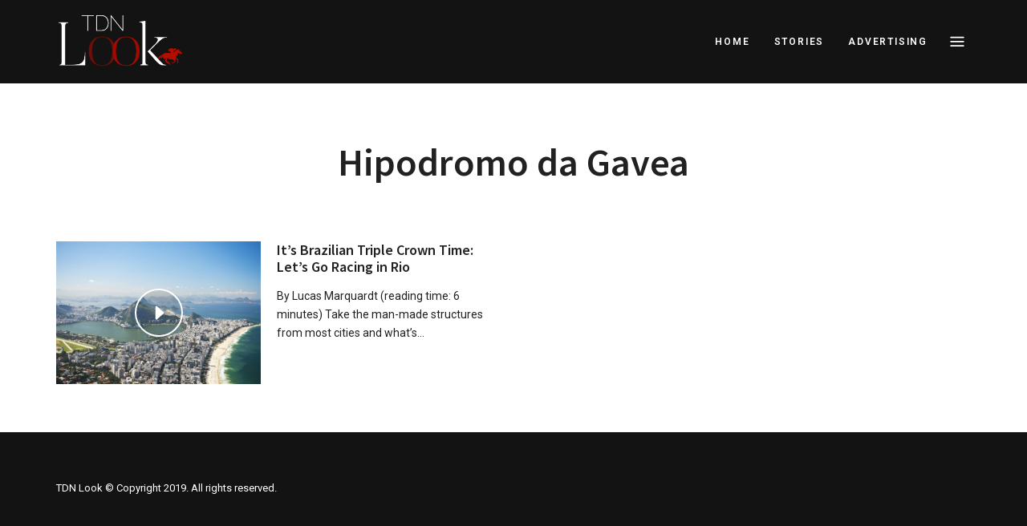

--- FILE ---
content_type: text/html; charset=UTF-8
request_url: https://look.thoroughbreddailynews.com/tag/hipodromo-da-gavea/
body_size: 8927
content:
<!DOCTYPE html>
<html lang="en-US" class="no-js no-svg">
	<head>
		<meta charset="UTF-8">
		<meta name="viewport" content="width=device-width, initial-scale=1">
		<link rel="profile" href="//gmpg.org/xfn/11">
				<meta name='robots' content='index, follow, max-image-preview:large, max-snippet:-1, max-video-preview:-1' />

	<!-- This site is optimized with the Yoast SEO plugin v22.5 - https://yoast.com/wordpress/plugins/seo/ -->
	<title>Hipodromo da Gavea Archives - TDN Look</title>
	<link rel="canonical" href="https://look.thoroughbreddailynews.com/tag/hipodromo-da-gavea/" />
	<meta property="og:locale" content="en_US" />
	<meta property="og:type" content="article" />
	<meta property="og:title" content="Hipodromo da Gavea Archives - TDN Look" />
	<meta property="og:url" content="https://look.thoroughbreddailynews.com/tag/hipodromo-da-gavea/" />
	<meta property="og:site_name" content="TDN Look" />
	<meta name="twitter:card" content="summary_large_image" />
	<meta name="twitter:site" content="@theTDN" />
	<script type="application/ld+json" class="yoast-schema-graph">{"@context":"https://schema.org","@graph":[{"@type":"CollectionPage","@id":"https://look.thoroughbreddailynews.com/tag/hipodromo-da-gavea/","url":"https://look.thoroughbreddailynews.com/tag/hipodromo-da-gavea/","name":"Hipodromo da Gavea Archives - TDN Look","isPartOf":{"@id":"https://look.thoroughbreddailynews.com/#website"},"primaryImageOfPage":{"@id":"https://look.thoroughbreddailynews.com/tag/hipodromo-da-gavea/#primaryimage"},"image":{"@id":"https://look.thoroughbreddailynews.com/tag/hipodromo-da-gavea/#primaryimage"},"thumbnailUrl":"https://look.thoroughbreddailynews.com/wp-content/uploads/2019/04/Main-Photo-for-top_1920-x-1080.jpg","breadcrumb":{"@id":"https://look.thoroughbreddailynews.com/tag/hipodromo-da-gavea/#breadcrumb"},"inLanguage":"en-US"},{"@type":"ImageObject","inLanguage":"en-US","@id":"https://look.thoroughbreddailynews.com/tag/hipodromo-da-gavea/#primaryimage","url":"https://look.thoroughbreddailynews.com/wp-content/uploads/2019/04/Main-Photo-for-top_1920-x-1080.jpg","contentUrl":"https://look.thoroughbreddailynews.com/wp-content/uploads/2019/04/Main-Photo-for-top_1920-x-1080.jpg","width":1920,"height":1080,"caption":"600-06325317 © JW Model Release: No Property Release: No Aerial View of Ipanema Beach, Rio de Janeiro, Brazil"},{"@type":"BreadcrumbList","@id":"https://look.thoroughbreddailynews.com/tag/hipodromo-da-gavea/#breadcrumb","itemListElement":[{"@type":"ListItem","position":1,"name":"Home","item":"https://look.thoroughbreddailynews.com/"},{"@type":"ListItem","position":2,"name":"Hipodromo da Gavea"}]},{"@type":"WebSite","@id":"https://look.thoroughbreddailynews.com/#website","url":"https://look.thoroughbreddailynews.com/","name":"TDN Look","description":"Just another WordPress site","publisher":{"@id":"https://look.thoroughbreddailynews.com/#organization"},"potentialAction":[{"@type":"SearchAction","target":{"@type":"EntryPoint","urlTemplate":"https://look.thoroughbreddailynews.com/?s={search_term_string}"},"query-input":"required name=search_term_string"}],"inLanguage":"en-US"},{"@type":"Organization","@id":"https://look.thoroughbreddailynews.com/#organization","name":"Thoroughbred Daily News","url":"https://look.thoroughbreddailynews.com/","logo":{"@type":"ImageObject","inLanguage":"en-US","@id":"https://look.thoroughbreddailynews.com/#/schema/logo/image/","url":"https://look.thoroughbreddailynews.com/wp-content/uploads/2019/03/tdn-logo-2018b.png","contentUrl":"https://look.thoroughbreddailynews.com/wp-content/uploads/2019/03/tdn-logo-2018b.png","width":334,"height":150,"caption":"Thoroughbred Daily News"},"image":{"@id":"https://look.thoroughbreddailynews.com/#/schema/logo/image/"},"sameAs":["https://www.facebook.com/thoroughbreddailynews","https://x.com/theTDN","https://www.instagram.com/thoroughbred_daily_news/","https://www.youtube.com/channel/UCW9Pkkcii-bmKOhlobqJlug"]}]}</script>
	<!-- / Yoast SEO plugin. -->


<link rel='dns-prefetch' href='//fonts.googleapis.com' />
<link rel="alternate" type="application/rss+xml" title="TDN Look &raquo; Feed" href="https://look.thoroughbreddailynews.com/feed/" />
<link rel="alternate" type="application/rss+xml" title="TDN Look &raquo; Comments Feed" href="https://look.thoroughbreddailynews.com/comments/feed/" />
<link rel="alternate" type="application/rss+xml" title="TDN Look &raquo; Hipodromo da Gavea Tag Feed" href="https://look.thoroughbreddailynews.com/tag/hipodromo-da-gavea/feed/" />
<script type="text/javascript">
/* <![CDATA[ */
window._wpemojiSettings = {"baseUrl":"https:\/\/s.w.org\/images\/core\/emoji\/15.0.3\/72x72\/","ext":".png","svgUrl":"https:\/\/s.w.org\/images\/core\/emoji\/15.0.3\/svg\/","svgExt":".svg","source":{"concatemoji":"https:\/\/look.thoroughbreddailynews.com\/wp-includes\/js\/wp-emoji-release.min.js?ver=6.5.7"}};
/*! This file is auto-generated */
!function(i,n){var o,s,e;function c(e){try{var t={supportTests:e,timestamp:(new Date).valueOf()};sessionStorage.setItem(o,JSON.stringify(t))}catch(e){}}function p(e,t,n){e.clearRect(0,0,e.canvas.width,e.canvas.height),e.fillText(t,0,0);var t=new Uint32Array(e.getImageData(0,0,e.canvas.width,e.canvas.height).data),r=(e.clearRect(0,0,e.canvas.width,e.canvas.height),e.fillText(n,0,0),new Uint32Array(e.getImageData(0,0,e.canvas.width,e.canvas.height).data));return t.every(function(e,t){return e===r[t]})}function u(e,t,n){switch(t){case"flag":return n(e,"\ud83c\udff3\ufe0f\u200d\u26a7\ufe0f","\ud83c\udff3\ufe0f\u200b\u26a7\ufe0f")?!1:!n(e,"\ud83c\uddfa\ud83c\uddf3","\ud83c\uddfa\u200b\ud83c\uddf3")&&!n(e,"\ud83c\udff4\udb40\udc67\udb40\udc62\udb40\udc65\udb40\udc6e\udb40\udc67\udb40\udc7f","\ud83c\udff4\u200b\udb40\udc67\u200b\udb40\udc62\u200b\udb40\udc65\u200b\udb40\udc6e\u200b\udb40\udc67\u200b\udb40\udc7f");case"emoji":return!n(e,"\ud83d\udc26\u200d\u2b1b","\ud83d\udc26\u200b\u2b1b")}return!1}function f(e,t,n){var r="undefined"!=typeof WorkerGlobalScope&&self instanceof WorkerGlobalScope?new OffscreenCanvas(300,150):i.createElement("canvas"),a=r.getContext("2d",{willReadFrequently:!0}),o=(a.textBaseline="top",a.font="600 32px Arial",{});return e.forEach(function(e){o[e]=t(a,e,n)}),o}function t(e){var t=i.createElement("script");t.src=e,t.defer=!0,i.head.appendChild(t)}"undefined"!=typeof Promise&&(o="wpEmojiSettingsSupports",s=["flag","emoji"],n.supports={everything:!0,everythingExceptFlag:!0},e=new Promise(function(e){i.addEventListener("DOMContentLoaded",e,{once:!0})}),new Promise(function(t){var n=function(){try{var e=JSON.parse(sessionStorage.getItem(o));if("object"==typeof e&&"number"==typeof e.timestamp&&(new Date).valueOf()<e.timestamp+604800&&"object"==typeof e.supportTests)return e.supportTests}catch(e){}return null}();if(!n){if("undefined"!=typeof Worker&&"undefined"!=typeof OffscreenCanvas&&"undefined"!=typeof URL&&URL.createObjectURL&&"undefined"!=typeof Blob)try{var e="postMessage("+f.toString()+"("+[JSON.stringify(s),u.toString(),p.toString()].join(",")+"));",r=new Blob([e],{type:"text/javascript"}),a=new Worker(URL.createObjectURL(r),{name:"wpTestEmojiSupports"});return void(a.onmessage=function(e){c(n=e.data),a.terminate(),t(n)})}catch(e){}c(n=f(s,u,p))}t(n)}).then(function(e){for(var t in e)n.supports[t]=e[t],n.supports.everything=n.supports.everything&&n.supports[t],"flag"!==t&&(n.supports.everythingExceptFlag=n.supports.everythingExceptFlag&&n.supports[t]);n.supports.everythingExceptFlag=n.supports.everythingExceptFlag&&!n.supports.flag,n.DOMReady=!1,n.readyCallback=function(){n.DOMReady=!0}}).then(function(){return e}).then(function(){var e;n.supports.everything||(n.readyCallback(),(e=n.source||{}).concatemoji?t(e.concatemoji):e.wpemoji&&e.twemoji&&(t(e.twemoji),t(e.wpemoji)))}))}((window,document),window._wpemojiSettings);
/* ]]> */
</script>
<link rel='stylesheet' id='wp-block-library-css' href='https://look.thoroughbreddailynews.com/wp-includes/css/dist/block-library/style.min.css?ver=6.5.7' type='text/css' media='all' />
<link rel='stylesheet' id='woocommerce-general-css' href='https://look.thoroughbreddailynews.com/wp-content/plugins/woocommerce/assets/css/woocommerce.css?ver=8.7.2' type='text/css' media='all' />
<link rel='stylesheet' id='woocommerce-layout-css' href='https://look.thoroughbreddailynews.com/wp-content/plugins/woocommerce/assets/css/woocommerce-layout.css?ver=8.7.2' type='text/css' media='all' />
<link rel='stylesheet' id='woocommerce-smallscreen-css' href='https://look.thoroughbreddailynews.com/wp-content/plugins/woocommerce/assets/css/woocommerce-smallscreen.css?ver=8.7.2' type='text/css' media='only screen and (max-width: 768px)' />
<link rel='stylesheet' id='fallsky-theme-style-css' href='https://look.thoroughbreddailynews.com/wp-content/themes/fallsky/style.css?ver=2019111901' type='text/css' media='all' />
<link rel='stylesheet' id='font-awesome-free-css' href='https://look.thoroughbreddailynews.com/wp-content/themes/fallsky/assets/fonts/font-awesome/css/font-awesome.min.css?ver=6.5.7' type='text/css' media='all' />
<link rel='stylesheet' id='elegant-font-css' href='https://look.thoroughbreddailynews.com/wp-content/themes/fallsky/assets/fonts/elegant-font/style.css?ver=6.5.7' type='text/css' media='all' />
<link rel='stylesheet' id='slick-css' href='https://look.thoroughbreddailynews.com/wp-content/themes/fallsky/assets/libs/slick/slick.css?ver=2019111901' type='text/css' media='all' />
<link rel='stylesheet' id='fallsky-theme-woocommerce-css' href='https://look.thoroughbreddailynews.com/wp-content/themes/fallsky/assets/css/frontend/fallsky-woocommerce.css?ver=2019111901' type='text/css' media='all' />
<style id='fallsky-theme-woocommerce-inline-css' type='text/css'>
.fallsky-fullmenu .fullscreen-bg { background-color: #000000; } .fallsky-fullmenu .container { color: #ffffff; } #page .site-footer { background-color: #f7f7f7; }  #page .site-footer .footer-bottom { background: #131313; color: #ffffff; }   
.post-entry, .home-widget .section-content {
	font-size: 16px;
}
 
.woocommerce-page #primary .woocommerce-product-details__short-description, .woocommerce-page #primary .entry-content {
	font-size: 16px;
}
    .cat-links { font-family: var(--heading-font); }
</style>
<style id='wp-emoji-styles-inline-css' type='text/css'>

	img.wp-smiley, img.emoji {
		display: inline !important;
		border: none !important;
		box-shadow: none !important;
		height: 1em !important;
		width: 1em !important;
		margin: 0 0.07em !important;
		vertical-align: -0.1em !important;
		background: none !important;
		padding: 0 !important;
	}
</style>
<style id='classic-theme-styles-inline-css' type='text/css'>
/*! This file is auto-generated */
.wp-block-button__link{color:#fff;background-color:#32373c;border-radius:9999px;box-shadow:none;text-decoration:none;padding:calc(.667em + 2px) calc(1.333em + 2px);font-size:1.125em}.wp-block-file__button{background:#32373c;color:#fff;text-decoration:none}
</style>
<style id='global-styles-inline-css' type='text/css'>
body{--wp--preset--color--black: #000000;--wp--preset--color--cyan-bluish-gray: #abb8c3;--wp--preset--color--white: #ffffff;--wp--preset--color--pale-pink: #f78da7;--wp--preset--color--vivid-red: #cf2e2e;--wp--preset--color--luminous-vivid-orange: #ff6900;--wp--preset--color--luminous-vivid-amber: #fcb900;--wp--preset--color--light-green-cyan: #7bdcb5;--wp--preset--color--vivid-green-cyan: #00d084;--wp--preset--color--pale-cyan-blue: #8ed1fc;--wp--preset--color--vivid-cyan-blue: #0693e3;--wp--preset--color--vivid-purple: #9b51e0;--wp--preset--gradient--vivid-cyan-blue-to-vivid-purple: linear-gradient(135deg,rgba(6,147,227,1) 0%,rgb(155,81,224) 100%);--wp--preset--gradient--light-green-cyan-to-vivid-green-cyan: linear-gradient(135deg,rgb(122,220,180) 0%,rgb(0,208,130) 100%);--wp--preset--gradient--luminous-vivid-amber-to-luminous-vivid-orange: linear-gradient(135deg,rgba(252,185,0,1) 0%,rgba(255,105,0,1) 100%);--wp--preset--gradient--luminous-vivid-orange-to-vivid-red: linear-gradient(135deg,rgba(255,105,0,1) 0%,rgb(207,46,46) 100%);--wp--preset--gradient--very-light-gray-to-cyan-bluish-gray: linear-gradient(135deg,rgb(238,238,238) 0%,rgb(169,184,195) 100%);--wp--preset--gradient--cool-to-warm-spectrum: linear-gradient(135deg,rgb(74,234,220) 0%,rgb(151,120,209) 20%,rgb(207,42,186) 40%,rgb(238,44,130) 60%,rgb(251,105,98) 80%,rgb(254,248,76) 100%);--wp--preset--gradient--blush-light-purple: linear-gradient(135deg,rgb(255,206,236) 0%,rgb(152,150,240) 100%);--wp--preset--gradient--blush-bordeaux: linear-gradient(135deg,rgb(254,205,165) 0%,rgb(254,45,45) 50%,rgb(107,0,62) 100%);--wp--preset--gradient--luminous-dusk: linear-gradient(135deg,rgb(255,203,112) 0%,rgb(199,81,192) 50%,rgb(65,88,208) 100%);--wp--preset--gradient--pale-ocean: linear-gradient(135deg,rgb(255,245,203) 0%,rgb(182,227,212) 50%,rgb(51,167,181) 100%);--wp--preset--gradient--electric-grass: linear-gradient(135deg,rgb(202,248,128) 0%,rgb(113,206,126) 100%);--wp--preset--gradient--midnight: linear-gradient(135deg,rgb(2,3,129) 0%,rgb(40,116,252) 100%);--wp--preset--font-size--small: 13px;--wp--preset--font-size--medium: 20px;--wp--preset--font-size--large: 36px;--wp--preset--font-size--x-large: 42px;--wp--preset--spacing--20: 0.44rem;--wp--preset--spacing--30: 0.67rem;--wp--preset--spacing--40: 1rem;--wp--preset--spacing--50: 1.5rem;--wp--preset--spacing--60: 2.25rem;--wp--preset--spacing--70: 3.38rem;--wp--preset--spacing--80: 5.06rem;--wp--preset--shadow--natural: 6px 6px 9px rgba(0, 0, 0, 0.2);--wp--preset--shadow--deep: 12px 12px 50px rgba(0, 0, 0, 0.4);--wp--preset--shadow--sharp: 6px 6px 0px rgba(0, 0, 0, 0.2);--wp--preset--shadow--outlined: 6px 6px 0px -3px rgba(255, 255, 255, 1), 6px 6px rgba(0, 0, 0, 1);--wp--preset--shadow--crisp: 6px 6px 0px rgba(0, 0, 0, 1);}:where(.is-layout-flex){gap: 0.5em;}:where(.is-layout-grid){gap: 0.5em;}body .is-layout-flex{display: flex;}body .is-layout-flex{flex-wrap: wrap;align-items: center;}body .is-layout-flex > *{margin: 0;}body .is-layout-grid{display: grid;}body .is-layout-grid > *{margin: 0;}:where(.wp-block-columns.is-layout-flex){gap: 2em;}:where(.wp-block-columns.is-layout-grid){gap: 2em;}:where(.wp-block-post-template.is-layout-flex){gap: 1.25em;}:where(.wp-block-post-template.is-layout-grid){gap: 1.25em;}.has-black-color{color: var(--wp--preset--color--black) !important;}.has-cyan-bluish-gray-color{color: var(--wp--preset--color--cyan-bluish-gray) !important;}.has-white-color{color: var(--wp--preset--color--white) !important;}.has-pale-pink-color{color: var(--wp--preset--color--pale-pink) !important;}.has-vivid-red-color{color: var(--wp--preset--color--vivid-red) !important;}.has-luminous-vivid-orange-color{color: var(--wp--preset--color--luminous-vivid-orange) !important;}.has-luminous-vivid-amber-color{color: var(--wp--preset--color--luminous-vivid-amber) !important;}.has-light-green-cyan-color{color: var(--wp--preset--color--light-green-cyan) !important;}.has-vivid-green-cyan-color{color: var(--wp--preset--color--vivid-green-cyan) !important;}.has-pale-cyan-blue-color{color: var(--wp--preset--color--pale-cyan-blue) !important;}.has-vivid-cyan-blue-color{color: var(--wp--preset--color--vivid-cyan-blue) !important;}.has-vivid-purple-color{color: var(--wp--preset--color--vivid-purple) !important;}.has-black-background-color{background-color: var(--wp--preset--color--black) !important;}.has-cyan-bluish-gray-background-color{background-color: var(--wp--preset--color--cyan-bluish-gray) !important;}.has-white-background-color{background-color: var(--wp--preset--color--white) !important;}.has-pale-pink-background-color{background-color: var(--wp--preset--color--pale-pink) !important;}.has-vivid-red-background-color{background-color: var(--wp--preset--color--vivid-red) !important;}.has-luminous-vivid-orange-background-color{background-color: var(--wp--preset--color--luminous-vivid-orange) !important;}.has-luminous-vivid-amber-background-color{background-color: var(--wp--preset--color--luminous-vivid-amber) !important;}.has-light-green-cyan-background-color{background-color: var(--wp--preset--color--light-green-cyan) !important;}.has-vivid-green-cyan-background-color{background-color: var(--wp--preset--color--vivid-green-cyan) !important;}.has-pale-cyan-blue-background-color{background-color: var(--wp--preset--color--pale-cyan-blue) !important;}.has-vivid-cyan-blue-background-color{background-color: var(--wp--preset--color--vivid-cyan-blue) !important;}.has-vivid-purple-background-color{background-color: var(--wp--preset--color--vivid-purple) !important;}.has-black-border-color{border-color: var(--wp--preset--color--black) !important;}.has-cyan-bluish-gray-border-color{border-color: var(--wp--preset--color--cyan-bluish-gray) !important;}.has-white-border-color{border-color: var(--wp--preset--color--white) !important;}.has-pale-pink-border-color{border-color: var(--wp--preset--color--pale-pink) !important;}.has-vivid-red-border-color{border-color: var(--wp--preset--color--vivid-red) !important;}.has-luminous-vivid-orange-border-color{border-color: var(--wp--preset--color--luminous-vivid-orange) !important;}.has-luminous-vivid-amber-border-color{border-color: var(--wp--preset--color--luminous-vivid-amber) !important;}.has-light-green-cyan-border-color{border-color: var(--wp--preset--color--light-green-cyan) !important;}.has-vivid-green-cyan-border-color{border-color: var(--wp--preset--color--vivid-green-cyan) !important;}.has-pale-cyan-blue-border-color{border-color: var(--wp--preset--color--pale-cyan-blue) !important;}.has-vivid-cyan-blue-border-color{border-color: var(--wp--preset--color--vivid-cyan-blue) !important;}.has-vivid-purple-border-color{border-color: var(--wp--preset--color--vivid-purple) !important;}.has-vivid-cyan-blue-to-vivid-purple-gradient-background{background: var(--wp--preset--gradient--vivid-cyan-blue-to-vivid-purple) !important;}.has-light-green-cyan-to-vivid-green-cyan-gradient-background{background: var(--wp--preset--gradient--light-green-cyan-to-vivid-green-cyan) !important;}.has-luminous-vivid-amber-to-luminous-vivid-orange-gradient-background{background: var(--wp--preset--gradient--luminous-vivid-amber-to-luminous-vivid-orange) !important;}.has-luminous-vivid-orange-to-vivid-red-gradient-background{background: var(--wp--preset--gradient--luminous-vivid-orange-to-vivid-red) !important;}.has-very-light-gray-to-cyan-bluish-gray-gradient-background{background: var(--wp--preset--gradient--very-light-gray-to-cyan-bluish-gray) !important;}.has-cool-to-warm-spectrum-gradient-background{background: var(--wp--preset--gradient--cool-to-warm-spectrum) !important;}.has-blush-light-purple-gradient-background{background: var(--wp--preset--gradient--blush-light-purple) !important;}.has-blush-bordeaux-gradient-background{background: var(--wp--preset--gradient--blush-bordeaux) !important;}.has-luminous-dusk-gradient-background{background: var(--wp--preset--gradient--luminous-dusk) !important;}.has-pale-ocean-gradient-background{background: var(--wp--preset--gradient--pale-ocean) !important;}.has-electric-grass-gradient-background{background: var(--wp--preset--gradient--electric-grass) !important;}.has-midnight-gradient-background{background: var(--wp--preset--gradient--midnight) !important;}.has-small-font-size{font-size: var(--wp--preset--font-size--small) !important;}.has-medium-font-size{font-size: var(--wp--preset--font-size--medium) !important;}.has-large-font-size{font-size: var(--wp--preset--font-size--large) !important;}.has-x-large-font-size{font-size: var(--wp--preset--font-size--x-large) !important;}
.wp-block-navigation a:where(:not(.wp-element-button)){color: inherit;}
:where(.wp-block-post-template.is-layout-flex){gap: 1.25em;}:where(.wp-block-post-template.is-layout-grid){gap: 1.25em;}
:where(.wp-block-columns.is-layout-flex){gap: 2em;}:where(.wp-block-columns.is-layout-grid){gap: 2em;}
.wp-block-pullquote{font-size: 1.5em;line-height: 1.6;}
</style>
<link rel='stylesheet' id='contact-form-7-css' href='https://look.thoroughbreddailynews.com/wp-content/plugins/contact-form-7/includes/css/styles.css?ver=5.9.3' type='text/css' media='all' />
<link rel='stylesheet' id='dashicons-css' href='https://look.thoroughbreddailynews.com/wp-includes/css/dashicons.min.css?ver=6.5.7' type='text/css' media='all' />
<link rel='stylesheet' id='easy-pull-quotes-css' href='https://look.thoroughbreddailynews.com/wp-content/plugins/easy-pull-quotes/public/css/easy-pull-quotes-public.css?ver=1.0.0' type='text/css' media='all' />
<style id='woocommerce-inline-inline-css' type='text/css'>
.woocommerce form .form-row .required { visibility: visible; }
</style>
<link rel='stylesheet' id='fallsky-theme-google-fonts-css' href='https://fonts.googleapis.com/css?family=Roboto%3A100%2C200%2C300%2C400%2C500%2C600%2C700%2C800%7CSource+Sans+Pro%3A100%2C200%2C300%2C400%2C500%2C600%2C700%2C800&#038;ver=2019111901' type='text/css' media='all' />
<script type="text/javascript" src="https://look.thoroughbreddailynews.com/wp-includes/js/jquery/jquery.min.js?ver=3.7.1" id="jquery-core-js"></script>
<script type="text/javascript" src="https://look.thoroughbreddailynews.com/wp-includes/js/jquery/jquery-migrate.min.js?ver=3.4.1" id="jquery-migrate-js"></script>
<script type="text/javascript" src="https://look.thoroughbreddailynews.com/wp-content/themes/fallsky/assets/js/libs/modernizr.min.js?ver=2019111901" id="modernizr-js"></script>
<!--[if lt IE 9]>
<script type="text/javascript" src="https://look.thoroughbreddailynews.com/wp-content/themes/fallsky/assets/js/libs/html5shiv.min.js?ver=2019111901" id="html5shiv-js"></script>
<![endif]-->
<script type="text/javascript" src="https://look.thoroughbreddailynews.com/wp-content/plugins/woocommerce/assets/js/jquery-blockui/jquery.blockUI.min.js?ver=2.7.0-wc.8.7.2" id="jquery-blockui-js" defer="defer" data-wp-strategy="defer"></script>
<script type="text/javascript" id="wc-add-to-cart-js-extra">
/* <![CDATA[ */
var wc_add_to_cart_params = {"ajax_url":"\/wp-admin\/admin-ajax.php","wc_ajax_url":"\/?wc-ajax=%%endpoint%%","i18n_view_cart":"View cart","cart_url":"https:\/\/look.thoroughbreddailynews.com\/cart\/","is_cart":"","cart_redirect_after_add":"no"};
/* ]]> */
</script>
<script type="text/javascript" src="https://look.thoroughbreddailynews.com/wp-content/plugins/woocommerce/assets/js/frontend/add-to-cart.min.js?ver=8.7.2" id="wc-add-to-cart-js" defer="defer" data-wp-strategy="defer"></script>
<script type="text/javascript" src="https://look.thoroughbreddailynews.com/wp-content/plugins/woocommerce/assets/js/js-cookie/js.cookie.min.js?ver=2.1.4-wc.8.7.2" id="js-cookie-js" defer="defer" data-wp-strategy="defer"></script>
<script type="text/javascript" id="woocommerce-js-extra">
/* <![CDATA[ */
var woocommerce_params = {"ajax_url":"\/wp-admin\/admin-ajax.php","wc_ajax_url":"\/?wc-ajax=%%endpoint%%"};
/* ]]> */
</script>
<script type="text/javascript" src="https://look.thoroughbreddailynews.com/wp-content/plugins/woocommerce/assets/js/frontend/woocommerce.min.js?ver=8.7.2" id="woocommerce-js" defer="defer" data-wp-strategy="defer"></script>
<link rel="https://api.w.org/" href="https://look.thoroughbreddailynews.com/wp-json/" /><link rel="alternate" type="application/json" href="https://look.thoroughbreddailynews.com/wp-json/wp/v2/tags/92" /><link rel="EditURI" type="application/rsd+xml" title="RSD" href="https://look.thoroughbreddailynews.com/xmlrpc.php?rsd" />
<meta name="generator" content="WordPress 6.5.7" />
<meta name="generator" content="WooCommerce 8.7.2" />
	<noscript><style>.woocommerce-product-gallery{ opacity: 1 !important; }</style></noscript>
	<style type="text/css">.recentcomments a{display:inline !important;padding:0 !important;margin:0 !important;}</style>		<style type="text/css" id="wp-custom-css">
			.videoiframewrapper {
	position: relative;
	padding-bottom: 56.25%;
	padding-top: 25px;
	height: 0;
}
.videoiframewrapper iframe {
	position: absolute;
	top: 0;
	left: 0;
	width: 100%;
	height: 100%;
}
.single #primary > * {
	max-width: 750px;
}
@media(min-width:1200px){
	figure.alignleft {
		margin-left: -250px;
	}
	figure.alignright {
		margin-right: -250px;
	}
}
#scrollDownText {
	bottom: 3vh;
	color: #FFF;
	width: 100%;
	z-index: 100;
	text-align: center;
	position: absolute;
}
#scrollDown{
  position: absolute;
  border: 2px solid white;
  border-radius: 10px;
  width:15px;
  height:45px;
  padding: 2px 0px;
  bottom: 6vh;
	z-index: 100;
  margin-left: 50%;
  transform: translateX(-50%);
}
#scrollDown #rond{
  height: 11px;
  width: 11px;
  border-radius: 50%;
  background-color:white;
  margin: 0 auto;
  animation: anim1 1.5s infinite;
}
@keyframes anim1 {
    0%
    {
        margin-top: 0px;
        opacity: 0;
    }
    100%
    {
        margin-top: 30px;
        opacity: 1;
    }
}
	@media(min-width:1200px){
	  article figure.alignleft {
		  margin-left: -250px;
	  }
  }		</style>
			</head>

	<body class="archive tag tag-hipodromo-da-gavea tag-92 wp-custom-logo wp-embed-responsive theme-fallsky woocommerce-no-js primary-color-enabled light-color site-layout-fullwidth hide-section-title-decor">
						<div id="page">
						<header id="masthead" class="site-header site-header-layout-1 site-header-color-dark menu-btn-show" data-sticky="sticky-scroll-up">
							<div class="site-header-main">
				<div class="container">
							<!-- .site-branding -->
		<div class="site-branding invisible ">
			<a href="https://look.thoroughbreddailynews.com/" class="custom-logo-link" rel="home"><img width="160" height="73" src="https://look.thoroughbreddailynews.com/wp-content/uploads/2019/04/TDN-Look_Logo-White.png" class="custom-logo" alt="TDN Look" /></a>			<p class="site-title"><a href="https://look.thoroughbreddailynews.com/" rel="home">TDN Look</a></p>
								<p class="site-description">Just another WordPress site</p> 		</div>
		<!-- End of .site-branding --> 
			<button id="menu-toggle" class="menu-toggle icon-only">
				<i class="icon_menu"></i>Menu			</button> <div id="site-header-menu" class="site-header-menu"><nav id="site-navigation" class="main-navigation"><ul id="menu-main-menu" class="primary-menu"><li id="menu-item-418" class="menu-item menu-item-type-custom menu-item-object-custom menu-item-418"><a href="/">Home</a></li>
<li id="menu-item-664" class="menu-item menu-item-type-taxonomy menu-item-object-category menu-item-664"><a href="https://look.thoroughbreddailynews.com/category/look/">Stories</a></li>
<li id="menu-item-653" class="menu-item menu-item-type-post_type menu-item-object-page menu-item-653"><a href="https://look.thoroughbreddailynews.com/advertising/">Advertising</a></li>
</ul></nav></div>				</div>
 			</div><!-- .site-header-main --> 	        </header> 			
			<!-- #content -->
			<div id="content"  class="site-content">
				
			<header class="page-header"> 				<div class="page-header-text"> 
					<h1 class="page-title">Hipodromo da Gavea</h1>
									</div>
			</header> 
	<div class="main">
		<div class="container">
			<div id="primary" class="content-area">				<div class="posts layout-list column-2">
					<div class="posts-wrapper"> 	<article class="post-31 post type-post status-publish format-video has-post-thumbnail category-look tag-hipodromo-da-gavea tag-horse-racing tag-lucas-marquardt tag-race-track tag-rio tag-thoroughbreds post_format-post-format-video">
							<div class="featured-img">
				<a href="https://look.thoroughbreddailynews.com/racing-in-rio/">
					
				<div					 class="featured-img-container"					style="background-image: url(https://look.thoroughbreddailynews.com/wp-content/uploads/2019/04/Main-Photo-for-top_1920-x-1080-768x432.jpg);"
									>
									</div> 				</a>
			</div> 		
		<div class="post-content">
			<header class="post-header">
				<h2 class="post-title">
					<a href="https://look.thoroughbreddailynews.com/racing-in-rio/">It&#8217;s Brazilian Triple Crown Time: Let&#8217;s Go Racing in Rio</a>
				</h2>
							</header>
			
						<div class="post-excerpt"><p>By Lucas Marquardt (reading time: 6 minutes) Take the man-made structures from most cities and what’s&#8230;</p>
</div> 			
					</div>
	</article>
					</div>
				</div> </div>
					</div> 
	</div>


							</div> <!-- end of #content -->
			
			<footer id="colophon" class="site-footer light-color">
								
				<div class="footer-bottom column-2">
					<div class="container">
											<div class="preview-footer-bottom-menu hide"></div> 										<div class="footer-site-info">
					<div class="widget widget_text">
						<div class="textwidget">TDN Look © Copyright 2019. All rights reserved.</div>
					</div>
				</div> 					</div>
				</div>

			</footer> 		</div> <!-- end of #page -->

		

	<div class="fallsky-fullmenu">
		<div class="fullscreen-bg"></div>
		<div class="container">
			<span class="close-button">Close</span>
			<nav class="main-navigation"><ul id="fullscreen-menu-main" class="primary-menu"><li class="menu-item menu-item-type-custom menu-item-object-custom menu-item-418"><a href="/">Home</a></li>
<li class="menu-item menu-item-type-taxonomy menu-item-object-category menu-item-664"><a href="https://look.thoroughbreddailynews.com/category/look/">Stories</a></li>
<li class="menu-item menu-item-type-post_type menu-item-object-page menu-item-653"><a href="https://look.thoroughbreddailynews.com/advertising/">Advertising</a></li>
</ul></nav><nav class="social-navigation"><ul id="fullscreen-menu-social" class="social-nav"><li id="menu-item-274" class="menu-item menu-item-type-custom menu-item-object-custom menu-item-274"><a target="_blank" rel="noopener" href="https://www.facebook.com/thoroughbreddailynews">Facebook</a></li>
<li id="menu-item-275" class="menu-item menu-item-type-custom menu-item-object-custom menu-item-275"><a target="_blank" rel="noopener" href="https://twitter.com/theTDN">Twitter</a></li>
<li id="menu-item-278" class="menu-item menu-item-type-custom menu-item-object-custom menu-item-278"><a target="_blank" rel="noopener" href="https://www.youtube.com/channel/UCW9Pkkcii-bmKOhlobqJlug">YouTube</a></li>
<li id="menu-item-277" class="menu-item menu-item-type-custom menu-item-object-custom menu-item-277"><a target="_blank" rel="noopener" href="https://instagram.com/thoroughbred_daily_news/">Instagram</a></li>
</ul></nav>				<div class="text">
					TDN Look © Copyright 2019. All rights reserved.				</div> 		</div>
	</div>		
			<div class="search-screen ajax-search-enabled">
				<div class="fullscreen-bg"></div>
				<div class="container">
					<span class="close-button">Close</span>
					<div class="search">
										<form class="search-form" method="get" action="https://look.thoroughbreddailynews.com/">
					<label>
						<span class="screen-reader-text">Search for:</span>
												<input 
							type="search" 
							class="search-field" 
							placeholder="Search" 
							autocomplete="off" 
							 
							name="s"
						/>
					</label>
					<button type="submit" class="search-submit"><span class="screen-reader-text">Search</span></button>
				</form>						<span class="hint">Press Enter Key to see all results</span>
					</div> 						<div class="shortcuts-cat"><ul> 							<li>
								<a href="https://look.thoroughbreddailynews.com/category/look/" title="Look">
									<span class="category-name">Look</span>
																			<span class="counts">33</span>
																	</a>
							</li> 						</ul></div> 					<div class="search-results hide"></div>
				</div>
			</div> 	<script type='text/javascript'>
		(function () {
			var c = document.body.className;
			c = c.replace(/woocommerce-no-js/, 'woocommerce-js');
			document.body.className = c;
		})();
	</script>
	<script type="text/javascript" src="https://look.thoroughbreddailynews.com/wp-content/themes/fallsky/assets/libs/slick/slick.min.js?ver=2019111901" id="slick-js"></script>
<script type="text/javascript" id="fallsky-theme-script-js-extra">
/* <![CDATA[ */
var fallsky = {"ajax_pagination":{"url":"https:\/\/look.thoroughbreddailynews.com\/wp-admin\/admin-ajax.php","action":"fallsky_posts_list","is_front_page":false},"mobile_slider_arrow_style":"","ajax_search":{"url":"https:\/\/look.thoroughbreddailynews.com\/wp-admin\/admin-ajax.php","action":"fallsky_search"},"featured_slider":{"autoplay":true,"autoplaySpeed":5000,"pauseOnHover":true,"rtl":false,"dots":true,"infinite":true,"speed":500,"fade":true,"cssEase":"linear","appendArrows":".slider-arrows","adaptiveHeight":true},"parallax_effect":["homepage-fullwidth","page-header","post-header","post-list-zigzag"],"error_text":{"no_list_found":"No post list found.","no_media_found":"No image found","no_widget_found":"No Widget found"},"fallback_dependency":"fallsky-theme-woocommerce","fallback-customize-styles":"      .cat-links { font-family: Source Sans Pro; }","fallback_styles":[{"id":"fallsky-theme-fallback-style","src":"https:\/\/look.thoroughbreddailynews.com\/wp-content\/themes\/fallsky\/assets\/css\/frontend\/fallsky-theme-fallback.css?ver=2019111901"},{"id":"fallsky-woocommerce-fallback-style","src":"https:\/\/look.thoroughbreddailynews.com\/wp-content\/themes\/fallsky\/assets\/css\/frontend\/fallsky-woocommerce-fallback.css?ver=2019111901"}]};
/* ]]> */
</script>
<script type="text/javascript" src="https://look.thoroughbreddailynews.com/wp-content/themes/fallsky/assets/js/frontend/fallsky-main.min.js?ver=2019111901" id="fallsky-theme-script-js"></script>
<script type="text/javascript" src="https://look.thoroughbreddailynews.com/wp-content/plugins/contact-form-7/includes/swv/js/index.js?ver=5.9.3" id="swv-js"></script>
<script type="text/javascript" id="contact-form-7-js-extra">
/* <![CDATA[ */
var wpcf7 = {"api":{"root":"https:\/\/look.thoroughbreddailynews.com\/wp-json\/","namespace":"contact-form-7\/v1"}};
/* ]]> */
</script>
<script type="text/javascript" src="https://look.thoroughbreddailynews.com/wp-content/plugins/contact-form-7/includes/js/index.js?ver=5.9.3" id="contact-form-7-js"></script>
<script type="text/javascript" src="https://look.thoroughbreddailynews.com/wp-content/plugins/woocommerce/assets/js/sourcebuster/sourcebuster.min.js?ver=8.7.2" id="sourcebuster-js-js"></script>
<script type="text/javascript" id="wc-order-attribution-js-extra">
/* <![CDATA[ */
var wc_order_attribution = {"params":{"lifetime":1.0e-5,"session":30,"ajaxurl":"https:\/\/look.thoroughbreddailynews.com\/wp-admin\/admin-ajax.php","prefix":"wc_order_attribution_","allowTracking":true},"fields":{"source_type":"current.typ","referrer":"current_add.rf","utm_campaign":"current.cmp","utm_source":"current.src","utm_medium":"current.mdm","utm_content":"current.cnt","utm_id":"current.id","utm_term":"current.trm","session_entry":"current_add.ep","session_start_time":"current_add.fd","session_pages":"session.pgs","session_count":"udata.vst","user_agent":"udata.uag"}};
/* ]]> */
</script>
<script type="text/javascript" src="https://look.thoroughbreddailynews.com/wp-content/plugins/woocommerce/assets/js/frontend/order-attribution.min.js?ver=8.7.2" id="wc-order-attribution-js"></script>
<script type="text/javascript" id="loftocean-post-metas-js-extra">
/* <![CDATA[ */
var loftocean_ajax = {"url":"https:\/\/look.thoroughbreddailynews.com\/wp-admin\/admin-ajax.php","like":{"action":"loftocean_post_like"}};
/* ]]> */
</script>
<script type="text/javascript" src="https://look.thoroughbreddailynews.com/wp-content/plugins/fallsky-extension/assets/js/post-metas.min.js?ver=2018122304" id="loftocean-post-metas-js"></script>
<script type="text/javascript" src="https://look.thoroughbreddailynews.com/wp-includes/js/jquery/ui/core.min.js?ver=1.13.2" id="jquery-ui-core-js"></script>
<script type="text/javascript" src="https://look.thoroughbreddailynews.com/wp-includes/js/jquery/ui/accordion.min.js?ver=1.13.2" id="jquery-ui-accordion-js"></script>
<script type="text/javascript" src="https://look.thoroughbreddailynews.com/wp-content/plugins/fallsky-extension/assets/js/shortcodes.min.js?ver=2018122304" id="loftocean_shortcodes_script-js"></script>
<script type="text/javascript" src="https://look.thoroughbreddailynews.com/wp-content/plugins/fallsky-extension/assets/js/image-preloader.min.js?ver=2018122304" id="loftocean-image-preloader-js"></script>
 
	<script defer src="https://static.cloudflareinsights.com/beacon.min.js/vcd15cbe7772f49c399c6a5babf22c1241717689176015" integrity="sha512-ZpsOmlRQV6y907TI0dKBHq9Md29nnaEIPlkf84rnaERnq6zvWvPUqr2ft8M1aS28oN72PdrCzSjY4U6VaAw1EQ==" data-cf-beacon='{"version":"2024.11.0","token":"393bca7bb92040f893926855324b9406","r":1,"server_timing":{"name":{"cfCacheStatus":true,"cfEdge":true,"cfExtPri":true,"cfL4":true,"cfOrigin":true,"cfSpeedBrain":true},"location_startswith":null}}' crossorigin="anonymous"></script>
</body>
</html>